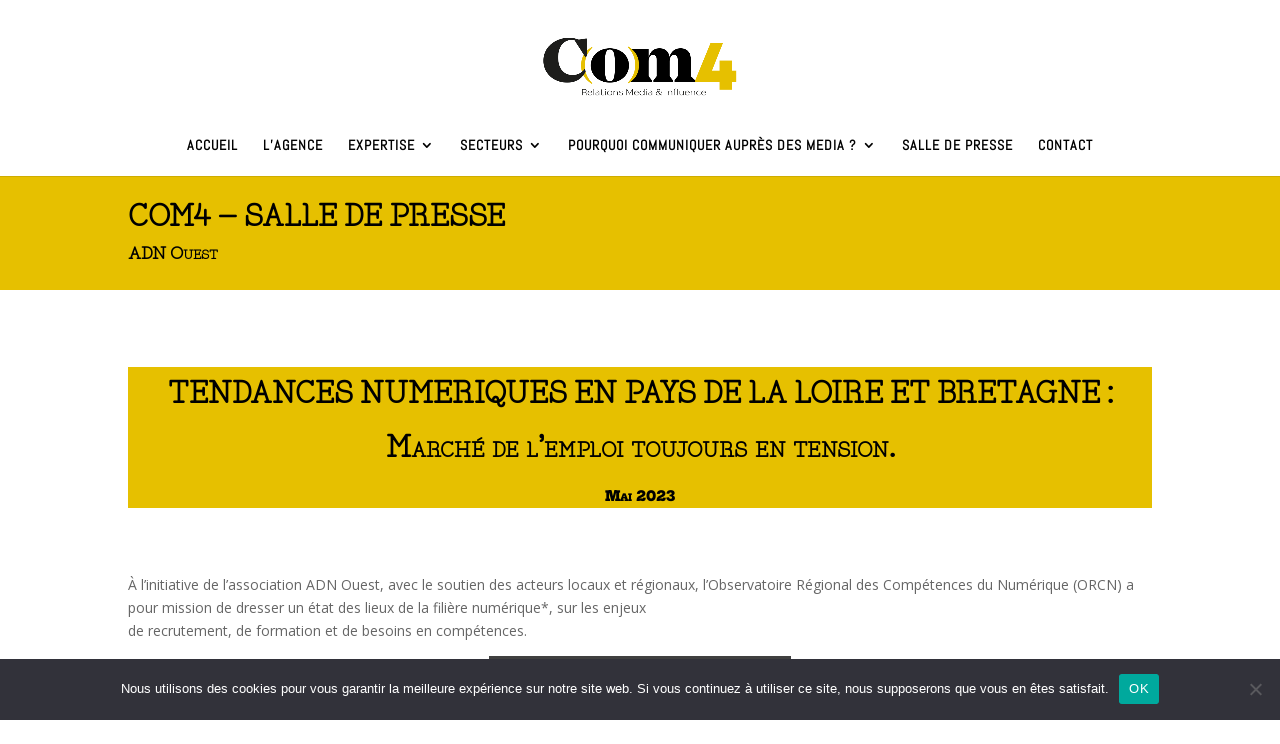

--- FILE ---
content_type: text/css
request_url: https://www.com-4.fr/wp-content/uploads/sites/26/useanyfont/uaf.css?ver=1726147354
body_size: 90
content:
				@font-face {
					font-family: 'peggspro';
					src: url('/wp-content/uploads/sites/26/useanyfont/3278PeggsPro.woff2') format('woff2'),
						url('/wp-content/uploads/sites/26/useanyfont/3278PeggsPro.woff') format('woff');
					  font-display: auto;
				}

				.peggspro{font-family: 'peggspro' !important;}

		

--- FILE ---
content_type: text/css
request_url: https://www.com-4.fr/wp-content/plugins/ds-tilt-image/styles/style.min.css?ver=1.0.0
body_size: 617
content:
.et-db #et-boc .et-fb-modules-list ul>li.ds_tilt_image:before,.et-fb-all-modules .ds_tilt_image:before{content:"&"!important;color:#fff}.et-fb-all-modules .ds_tilt_image{background-color:#2c3d49!important;color:#fff!important;overflow:visible!important;padding-left:0;padding-right:0;text-align:center}.et-fb-all-modules .ds_tilt_image span{font-size:10px!important}.ds_tilt_image{display:block;margin:0;padding:0;margin-right:auto;margin-left:auto;line-height:0!important;-webkit-transform:translateZ(0)}.ds_tilt_image .ds-tilt-overlay-icon-circle{padding:25px;border-radius:100%}.ds_tilt_image .ds-tilt-overlay-icon-border{border:3px solid}.ds-tilt-overlay-desc{font-size:14px;line-height:15px;padding-bottom:30px}.ds_tilt_image .ds-tilt-image{border-style:solid}.ds-tilt-image-wrap>img{position:relative;border-style:solid;width:100%;height:100%;-o-object-fit:cover;object-fit:cover}.ds-tilt-image-wrap{display:inline-block;position:relative;width:100%;overflow:visible!important;-webkit-transform-style:preserve-3d!important;transform-style:preserve-3d!important;-webkit-backface-visibility:hidden;backface-visibility:hidden}.ds-tilt-image-wrap a{width:100%}.ds-tilt-image-overlay,.ds-tilt-overlay{-webkit-box-sizing:border-box;box-sizing:border-box;position:absolute;z-index:1;top:0;left:0;width:100%;height:100%;-webkit-transition:all .3s;-o-transition:all .3s;transition:all .3s;-webkit-backface-visibility:hidden;backface-visibility:hidden;border-style:solid}.ds-tilt-overlay{-webkit-transform:translateZ(0);transform:translateZ(0);display:-ms-flexbox;display:flex;-ms-flex-align:center;align-items:center}.ds-tilt-overlay-wrap{width:100%;padding:20px;margin:20px}.ds-tilt-overlay-icon{margin-bottom:20px}.ds-tilt-overlay-image-icon-wrap{padding:0 0 15px;margin:auto;position:relative}.ds-tilt-overlay-image-icon-wrap img{border-style:solid}.ds-tilt-overlay-btn{display:block}.ds_tilt_image .ds-tilt-overlay-btn:hover:after,.ds_tilt_image .ds-tilt-overlay-btn:hover:before{font-size:inherit!important}.ds_tilt_image .js-tilt-glare{-webkit-transform:translateZ(10px)}.ds_tilt_image h1.ds-tilt-overlay-title{font-size:30px}.ds_tilt_image h2.ds-tilt-overlay-title{font-size:26px}.ds_tilt_image h3.ds-tilt-overlay-title{font-size:22px}.ds_tilt_image h4.ds-tilt-overlay-title{font-size:18px}.ds_tilt_image h5.ds-tilt-overlay-title{font-size:16px}.ds_tilt_image h6.ds-tilt-overlay-title{font-size:14px}